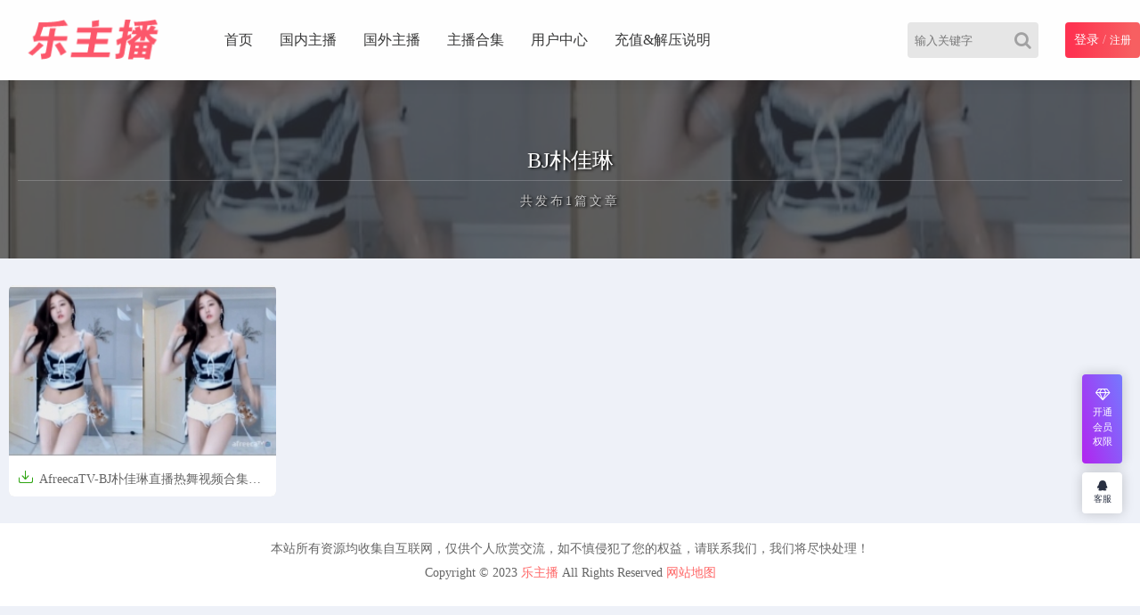

--- FILE ---
content_type: text/html; charset=UTF-8
request_url: http://hzhubo.com/tag/bj%E6%9C%B4%E4%BD%B3%E7%90%B3.html
body_size: 3482
content:
<!DOCTYPE html>
<html lang="zh-Hans">
<head>
<meta charset="UTF-8">
<!-- <meta name="viewport" content="initial-scale=1.0,user-scalable=no"> -->
<meta name="viewport" content="width=device-width, initial-scale=1">
<meta http-equiv="X-UA-Compatible" content="IE=edge,chrome=1"/>
<meta name='robots' content='max-image-preview:large' />
<title>BJ朴佳琳 &#8211; 乐主播</title><!-- <link rel='stylesheet' id='wp-block-library-css' href='http://hzhubo.com/wp-includes/css/dist/block-library/style.min.css?ver=6.5.7' type='text/css' media='all' /> -->
<link rel="stylesheet" type="text/css" href="//hzhubo.com/wp-content/cache/wpfc-minified/g24fnbww/24tsk.css" media="all"/>
<style id='classic-theme-styles-inline-css' type='text/css'>
/*! This file is auto-generated */
.wp-block-button__link{color:#fff;background-color:#32373c;border-radius:9999px;box-shadow:none;text-decoration:none;padding:calc(.667em + 2px) calc(1.333em + 2px);font-size:1.125em}.wp-block-file__button{background:#32373c;color:#fff;text-decoration:none}
</style>
<!-- <link rel='stylesheet' id='style-css' href='http://hzhubo.com/wp-content/themes/cx-udy/css/main.css?ver=1682782474' type='text/css' media='all' /> -->
<!-- <link rel='stylesheet' id='font-awesome-css' href='http://hzhubo.com/wp-content/themes/cx-udy/css/font-awesome.min.css?ver=4.7.0' type='text/css' media='all' /> -->
<link rel="stylesheet" type="text/css" href="//hzhubo.com/wp-content/cache/wpfc-minified/e2cu4j8p/24tsk.css" media="all"/>
<script src='//hzhubo.com/wp-content/cache/wpfc-minified/8azf36us/24tsk.js' type="text/javascript"></script>
<!-- <script type="text/javascript" src="http://hzhubo.com/wp-content/themes/cx-udy/js/jquery.js?ver=1.1" id="jquery-js"></script> -->
<script type="text/javascript">var chenxing = {"ajax_url":"http:\/\/hzhubo.com\/wp-admin\/admin-ajax.php","home_url":"http:\/\/hzhubo.com","themes_dir":"http:\/\/hzhubo.com\/wp-content\/themes\/cx-udy","URLOPEN":0,"blogname":"\u4e50\u4e3b\u64ad","ajax_page":0};</script><link rel="canonical" href="http://hzhubo.com/tag/bj%e6%9c%b4%e4%bd%b3%e7%90%b3.html"/><!-- ## NXS/OG ## --><!-- ## NXSOGTAGS ## --><!-- ## NXS/OG ## -->
</head>
<body class="home blog body_top" id="body-header-top" data-js="bottom">
<div class="index_header nav_headertop">
<div class="header_inner">
<div class="logo"><a href="http://hzhubo.com"><img src="http://hzhubo.com/wp-content/uploads/2023/05/logo.png" alt="乐主播" class="logo-pc"/><img src="http://hzhubo.com/wp-content/uploads/2023/05/logo.png" alt="乐主播" class="logo-moible"/></a></div>
<div class="header_menu" nav-data="nav_13110">
<ul>
<li id="menu-item-16" class="menu-item"><a href="http://hzhubo.com/">首页</a></li>
<li id="menu-item-36" class="menu-item"><a href="http://hzhubo.com/c1.html">国内主播</a></li>
<li id="menu-item-37" class="menu-item"><a href="http://hzhubo.com/c2.html">国外主播</a></li>
<li id="menu-item-38" class="menu-item"><a href="http://hzhubo.com/c3.html">主播合集</a></li>
<li id="menu-item-14483" class="menu-item"><a href="http://hzhubo.com/users/">用户中心</a></li>
<li id="menu-item-35" class="menu-item"><a href="http://hzhubo.com/%e5%85%85%e5%80%bc%e8%af%b4%e6%98%8e/">充值&#038;解压说明</a></li>
</ul>
</div>
<div class="login_text login-text-js pc">                        <div class="rlogin reg_hre_btn nologinbox">
<a class="logint" href="http://hzhubo.com/login/?r=http%3A%2F%2Fhzhubo.com%2Ftag%2Fbj%25E6%259C%25B4%25E4%25BD%25B3%25E7%2590%25B3.html" style="color: #fff;font-size: 14px">登录</a>
<span style="opacity: .6">/</span>
<a class="" style="color: #fff;font-size: 12px" href="http://hzhubo.com/login/?r=http%3A%2F%2Fhzhubo.com%2Ftag%2Fbj%25E6%259C%25B4%25E4%25BD%25B3%25E7%2590%25B3.html&wp_type=redirect">注册</a>
</div>
</div>				
<div class="login_text mobie">
<a href="javascript:;" class="slide-moible-menu"><i class="iconfont">&#xe656;</i></a>
</div>
<div class="login_text mobie">
<a href="http://hzhubo.com/login/?r=http%3A%2F%2Fhzhubo.com%2Ftag%2Fbj%25E6%259C%25B4%25E4%25BD%25B3%25E7%2590%25B3.html"><i class="iconfont">&#xe654;</i></a>
</div>
<div class="login_text mobie">
<a href="javascript:;" class="slide-moible-sosuo"><i class="iconfont">&#xe657;</i></a>
</div>
<div class="header_search_bar">
<form action="http://hzhubo.com">
<button class="search_bar_btn" type="submit" aria-label="Search"><i class="fa fa-search"></i></button>					
<input type="hidden" name="post_type" value="post">
<input class="search_bar_input" type="text" autocomplete="off" name="s" placeholder="输入关键字">						
</form>
</div>
<div class="header-molble-sosuo">
<div class="molble-search-box cl">
<form action="http://hzhubo.com" class="cl">					
<input type="hidden" name="post_type" value="post">
<input class="search_moible_input" type="search" autocomplete="off" name="s" placeholder="输入关键字">
<button class="search_moible_btn" type="submit" aria-label="Search"><i class="fa fa-search"></i></button>						
</form>
</div>
</div>
<div class="header-molble-menu">
<div class="molble-search-box cl">
<form action="http://hzhubo.com" class="cl">					
<input type="hidden" name="post_type" value="post">
<input class="search_moible_input" type="search" autocomplete="off" name="s" placeholder="输入关键字">
<button class="search_moible_btn" type="submit" aria-label="Search"><i class="fa fa-search"></i></button>						
</form>
</div>
<ul class="menu-moible-slide cl" nav-data="nav_10006">
<li id="menu-item-46" class="menu-item"><a href="http://hzhubo.com/">最新发布</a></li>
<li id="menu-item-48" class="menu-item"><a href="http://hzhubo.com/c1.html">国内主播</a></li>
<li id="menu-item-49" class="menu-item"><a href="http://hzhubo.com/c2.html">国外主播</a></li>
<li id="menu-item-50" class="menu-item"><a href="http://hzhubo.com/c3.html">主播合集</a></li>
<li id="menu-item-47" class="menu-item"><a href="http://hzhubo.com/%e5%85%85%e5%80%bc%e8%af%b4%e6%98%8e/">充值&#038;解压说明</a></li>
<li id="menu-item-14484" class="menu-item"><a href="http://hzhubo.com/users/">用户中心</a></li>
<li id="menu-item-51" class="menu-item"><a href="http://hzhubo.com/login/">会员登陆</a></li>
</ul>
</div>
</div>
</div>
<!--移动端菜单-->
<!-- 头部代码end -->
<div class="cat_demo2_UI"><div class="cat_demo2_bgimg" style="background-image:url(https://img400.imagetwist.com/th/49679/8kklfjigi11j.jpg)"></div><div class="demo2-large"><h1>BJ朴佳琳</h1><p><span style="letter-spacing:3px">共发布1篇文章</span></p></div></div><div class="update_area"><div class="loading_ajax"><img src="http://hzhubo.com/wp-content/themes/cx-udy/images/loading-bars.svg" alt="加载中..."><br />正在为您加载新内容</div><div class="update_area_content"><ul class="update_area_lists cl" id="index_ajax_list"><li class="i_list list_n1 lms-one cxudy-list-format"><a href="http://hzhubo.com/3848.html" target="_blank" class="thumb-srcbox"><figure><img class="waitpic" src="http://hzhubo.com/wp-content/themes/cx-udy/images/thumb_1.png" data-original="http://hzhubo.com/wp-content/uploads/cxthumb/848/8kklfjigi11j-280x180-1-0.jpg" alt="AfreecaTV-BJ朴佳琳直播热舞视频合集[77V/12.9GB]" width="280" height="180"></figure></a><div class="case_info"><a class="meta-title" href="http://hzhubo.com/3848.html"> <span title="包含可下载资源" class="cxudy-post-down"><i class="iconfont">&#xe68b;</i></span>AfreecaTV-BJ朴佳琳直播热舞视频合集[77V/12.9GB] </a><div class="meta-post">4年前<span class="cx_like"><i class="iconfont">&#xe631;</i>0<i class="iconfont">&#xe63b;</i>138</span></div></div></li></ul><div class="_ajax_paged" id="_ajax_paged"></div></div></div>		<!--footer-->
<footer class="w100 cl" id="footer-boot">
<div class="w1080 fot cl"><p class="footer_menus"></p>本站所有资源均收集自互联网，仅供个人欣赏交流，如不慎侵犯了您的权益，请联系我们，我们将尽快处理！<p>  Copyright © 2023 <a href='http://hzhubo.com/'>乐主播</a><span>  All Rights Reserved</span>  <a href='http://hzhubo.com/sitemap.xml/'>网站地图</a></p></div>		 </footer>
<div class="position-right"> 
<ul class="rbtnlist">
<li class="rbtn-vip">
<a href="javascript:;">
<i class="fa fa-diamond"></i>
<span style="transform:scale(.9)">开通会员权限</span>
</a>
<div class="item-popbox itemvip-popbox">
<div>
<p class="">限时优惠，名额有限</p>
<a target="_blank" rel="nofollow noopener noreferrer" href="http://hzhubo.com/users/?tab=membership" class="vip-btn">立刻开通</a>
</div>
</div>
</li>
</ul>
<ul class="rbtnlist" style="border-radius:4px;overflow:hidden">
<li class="icon-item-0">
<a href="http://wpa.qq.com/msgrd?v=3&uin=1344747531&site=qq&menu=yes" style="transform:scale(.8);display:inline-block" rel="nofollow noopener noreferrer">
<i class="fa fa-qq"></i>
<span>客服</span>
</a>
</li>
<li class="icon-item only-icon angle-up">
<a href="javascript:;" rel="nofollow noopener noreferrer">
<i class="fa fa-angle-up"></i>
</a>
</li> 
</ul>
</div>
<script type="text/javascript" src="http://hzhubo.com/wp-content/themes/cx-udy/js/script.js?ver=3.4.2" id="script-js"></script>
<!--移动侧边导航-->	
</body>
</html><!-- WP Fastest Cache file was created in 0.589 seconds, on 2026年1月28日 @ pm5:46 --><!-- need to refresh to see cached version -->